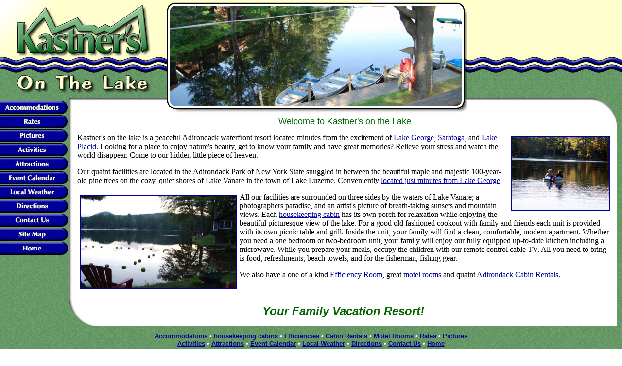

--- FILE ---
content_type: text/html
request_url: https://kastnersonthelake.com/
body_size: 4064
content:
<html>
<head>
<script type="text/javascript">
if (location.protocol !== "https:") location.protocol = "https:";
</script>
	<title>Kastner's Motel on Lake Vanare in the Adirondack Park just minutes from Lake George, NY</title>
	<link rel="stylesheet" type="text/css" href="styles.css">
    <meta http-equiv="Content-Type" content="text/html; charset=utf-8"> 
<script language="JavaScript1.2" src="mm_links.js"></script>
<script language="JavaScript1.2" src="mm_menu.js"></script>
</head>
<body bgcolor="#FFFFFF" background="images/background.jpg" text="#000000" link="#000099" vlink="#000099" alink="#336633" leftmargin="0" topmargin="0" rightmargin="0" bottommargin="0" marginwidth="0" marginheight="0">
<script language="JavaScript1.2">mmLoadMenus();</script>
<table width="100%" border="0" cellspacing="0" cellpadding="0">
  <tr> 
    <td width="344" valign="top"><img src="images/header1.jpg" width="344" height="201" border="0"></td>
    <td width="343" rowspan="2"><div id="bannermask"></div><div id="banner">
            <!-- JAVASCRIPT - INITIALS -->
            <script type="text/javascript">
            var fadebgcolor=""
            var fadeimages=new Array()
    
                    fadeimages[0] = ["images/banner1.jpg", "", "_new"]
                    fadeimages[1] = ["images/banner2.jpg", "", "_new"]
                    fadeimages[2] = ["images/banner3.jpg", "", "_new"]
                    fadeimages[3] = ["images/banner4.jpg", "", "_new"]
                    fadeimages[4] = ["images/banner5.jpg", "", "_new"]
                    fadeimages[5] = ["images/banner6.jpg", "", "_new"]
    
            </script>
            <!-- JAVASCRIPT -->
        <script src="fscript.js" language="JavaScript1.2"></script>
        <script type="text/javascript">
                //new fadeshow(IMAGES_ARRAY_NAME, slideshow_width, slideshow_height, borderwidth, delay, pause (0=no, 1=yes), optionalRandomOrder)
                new fadeshow(fadeimages, 617, 236, 0, 6000, 1, "R")
            </script>
<script language="javascript">
<!--
function CaricaFoto(img){
  foto1= new Image();
  foto1.src=(img);
  Controlla(img);
}
function Controlla(img){
  if((foto1.width!=0)&&(foto1.height!=0)){
    viewFoto(img);
  }
  else{
    funzione="Controlla('"+img+"')";
    intervallo=setTimeout(funzione,20);
  }
}
function viewFoto(img){
  largh=foto1.width+28;
  altez=foto1.height+35;
  stringa="width="+largh+",height="+altez;
  finestra=window.open(img,"",stringa);
}
//-->
</script>
    </div></td>
    <td background="images/header_back.jpg" width="100%"><img src="images/pixel.gif" width="53" height="201" border="0"></td>
  </tr>
</table>
<table width="100%" border="0" cellspacing="0" cellpadding="0">
  <tr> 
    <td width="149"><a href="accomodations.html" onMouseOut="MM_swapImgRestore();MM_startTimeout();medianav_r3_c1.src='images/l_accomodations1.jpg'" onMouseOver="MM_showMenu(window.mm_menu_1112114124_0,100,34,null,'medianav_r3_c1');MM_swapImage('medianav_r3_c1','','navimages/l_accomodations2.jpg',1);medianav_r3_c1.src='images/l_accomodations2.jpg'"><img src="images/l_accomodations1.jpg" alt="Accomodations" name="medianav_r3_c1" width="149" height="35" border="0" id="medianav_r3_c1"></a></td>
    <td width="195" background="images/body_header.jpg"><img src="images/body_header.jpg" width="195" height="35" border="0"></td>
    <td align="right" background="images/body_header.jpg"><img src="images/body_right1.jpg" width="56" height="35" border="0"></td>
    <td width="10"><img src="images/pixel.gif" width="10" height="1" border="0"></td>
  </tr>
</table>
<table width="100%" border="0" cellspacing="0" cellpadding="0">
  <tr>
    <td width="149"><a href="rates.html" onMouseOver="rates.src='images/l_rates2.jpg'" onMouseOut="rates.src='images/l_rates1.jpg'"><img src="images/l_rates1.jpg" alt="Rates" name="rates" width="149" height="29" border="0" id="rates"></a></td>
    <td width="56" bgcolor="#FFFFFF"><img src="images/pixel.gif" width="56" height="29" border="0"></td>
	<td width="100%" align="center" bgcolor="#FFFFFF" class="arial"><font color="#006600" size="4">Welcome 
      to Kastner's on the Lake</font></td>
    <td width="56"><img src="images/body_right2.jpg" width="56" height="29" border="0"></td>
    <td width="10"><img src="images/pixel.gif" width="10" height="8" border="0"></td>
  </tr>
</table>
<table width="100%" border="0" cellspacing="0" cellpadding="0">
  <tr>
    <td width="149" valign="top" background="images/l_back.jpg"><a href="pictures.html" onMouseOver="pictures.src='images/l_pictures2.jpg'" onMouseOut="pictures.src='images/l_pictures1.jpg'"><img src="images/l_pictures1.jpg" alt="Pictures" name="pictures" width="149" height="29" border="0" id="pictures"></a><a href="activities.html" onMouseOver="activities.src='images/l_activities2.jpg'" onMouseOut="activities.src='images/l_activities1.jpg'"><img src="images/l_activities1.jpg" alt="Activities" name="activities" width="149" height="29" border="0" id="activities"></a><a href="attractions.html" onMouseOver="attractions.src='images/l_attractions2.jpg'" onMouseOut="attractions.src='images/l_attractions1.jpg'"><img src="images/l_attractions1.jpg" alt="Attractions" name="attractions" width="149" height="29" border="0" id="attractions"></a><a href="eventcalendar.html" onMouseOver="eventcalendar.src='images/l_eventcalendar2.jpg'" onMouseOut="eventcalendar.src='images/l_eventcalendar1.jpg'"><img src="images/l_eventcalendar1.jpg" alt="Event Calendar" name="eventcalendar" width="149" height="29" border="0" id="eventcalendar"></a><a href="weather.html" onMouseOver="weather.src='images/l_weather2.jpg'" onMouseOut="weather.src='images/l_weather1.jpg'"><img src="images/l_weather1.jpg" alt="Local Weather" name="weather" width="149" height="29" border="0" id="weather"></a><a href="directions.html" onMouseOver="directions.src='images/l_directions2.jpg'" onMouseOut="directions.src='images/l_directions1.jpg'"><img src="images/l_directions1.jpg" alt="Directions" name="directions" width="149" height="29" border="0" id="directions"></a><a href="contact.html" onMouseOver="contact.src='images/l_contact2.jpg'" onMouseOut="contact.src='images/l_contact1.jpg'"><img src="images/l_contact1.jpg" alt="Contact Us" name="contact" width="149" height="29" border="0" id="contact"></a><a href="sitemap.html" onMouseOver="sitemap.src='images/l_sitemap2.jpg'" onMouseOut="sitemap.src='images/l_sitemap1.jpg'"><img src="images/l_sitemap1.jpg" alt="Site Map" name="sitemap" width="149" height="29" border="0" id="sitemap"></a><a href="index.html" onMouseOver="home.src='images/l_home2.jpg'" onMouseOut="home.src='images/l_home1.jpg'"><img src="images/l_home1.jpg" alt="Home Page" name="home" width="149" height="29" border="0" id="home"></a></td>
	<td width="100%" valign="top" bgcolor="#FFFFFF"><table width="100%" border="0" cellspacing="0" cellpadding="10">
        <tr>
          <td><p><a href="javascript:CaricaFoto('images/a_paddleboat.jpg')"><img src="images/a_paddleboat2.jpg" width="200" height="150" hspace="5" vspace="5" border="2" align="right"></a>Kastner's 
              on the lake is a peaceful Adirondack waterfront resort located minutes 
              from the excitement of <a href="attractions.html">Lake George</a>, 
              <a href="attractions.html">Saratoga</a>, and <a href="attractions.html">Lake 
              Placid</a>. Looking for a place to enjoy nature's beauty, get to 
              know your family and have great memories? Relieve your stress and 
              watch the world disappear. Come to our hidden little piece of heaven.</p> 
            <p> Our quaint facilities are located in the Adirondack Park of New 
              York State snuggled in between the beautiful maple and majestic 
              100-year-old pine trees on the cozy, quiet shores of Lake Vanare 
              in the town of Lake Luzerne. Conveniently <a href="directions.html">located 
              just minutes from Lake George</a>.</p>
            <p> <a href="javascript:CaricaFoto('images/adkchair.jpg')"><img src="images/adkchair.jpg" width="320" height="190" hspace="5" vspace="5" border="2" align="left"></a>All 
              our facilities are surrounded on three sides by the waters of Lake 
              Vanare; a photographers paradise, and an artist's picture of breath-taking 
              sunsets and mountain views. Each <a href="housekeeping.html">housekeeping cabin</a> has its own porch for relaxation while enjoying the beautiful 
              picturesque view of the lake. For a good old fashioned cookout with 
              family and friends each unit is provided with its own picnic table 
              and grill. Inside the unit, your family will find a clean, comfortable, 
              modern apartment. Whether you need a one bedroom or two-bedroom 
              unit, your family will enjoy our fully equipped up-to-date kitchen 
              including a microwave. While you prepare your meals, occupy the 
              children with our remote control cable TV. All you need to bring 
              is food, refreshments, beach towels, and for the fisherman, fishing 
              gear.</p>
            <p>We also have a one of a kind <a href="efficiencies.html">Efficiency 
              Room</a>, great <a href="motel.html">motel rooms</a> and quaint 
              <a href="cabins.html">Adirondack Cabin Rentals</a>.</p>
            <div align="center" style="text-align:center;"><div id="fb-root"></div>
<script>(function(d, s, id) {
  var js, fjs = d.getElementsByTagName(s)[0];
  if (d.getElementById(id)) return;
  js = d.createElement(s); js.id = id;
  js.src = "//connect.facebook.net/en_US/sdk.js#xfbml=1&version=v2.7";
  fjs.parentNode.insertBefore(js, fjs);
}(document, 'script', 'facebook-jssdk'));</script>
<div class="fb-page" data-href="https://www.facebook.com/Kastners-on-the-Lake-142339159155106/" data-tabs="timeline" data-small-header="false" data-adapt-container-width="true" data-hide-cover="false" data-show-facepile="true"><blockquote cite="https://www.facebook.com/Kastners-on-the-Lake-142339159155106/" class="fb-xfbml-parse-ignore"><a href="https://www.facebook.com/Kastners-on-the-Lake-142339159155106/">Kastner&#039;s on the Lake</a></blockquote></div>
            </div>
            
            </td>
        </tr>
      </table></td>
    <td width="10"><img src="images/pixel.gif" width="10" height="1" border="0"></td>
  </tr>
</table>
<table width="100%" border="0" cellspacing="0" cellpadding="0">
  <tr>
    <td width="149"><img src="images/l_base.jpg" width="199" height="61"></td>
	<td width="100%" align="center" bgcolor="#FFFFFF" class="arial"><strong><font color="#006600" size="5"><em>Your 
      Family Vacation Resort!</em></font></strong></td>
    <td width="56" bgcolor="#FFFFFF"><img src="images/pixel.gif" width="56" height="29" border="0"></td>
    <td width="10"><img src="images/pixel.gif" width="10" height="1" border="0"></td>
  </tr>
</table>
<p align="center" class="links"> <a href="accomodations.html">Accommodations</a> 
  &#8226; <a href="housekeeping.html">housekeeping cabins</a> &#8226; <a href="efficiencies.html">Efficiencies</a> 
  &#8226; <a href="cabins.html">Cabin Rentals</a> &#8226; <a href="motel.html">Motel 
  Rooms</a> &#8226; <a href="rates.html">Rates</a> &#8226; <a href="pictures.html">Pictures</a><br>
  <a href="activities.html">Activities</a> &#8226; <a href="attractions.html">Attractions</a> 
  &#8226; <a href="eventcalendar.html">Event Calendar</a> &#8226; <a href="weather.html">Local 
  Weather</a> &#8226; <a href="directions.html">Directions</a> &#8226; <a href="contact.html">Contact 
  Us</a> &#8226; <a href="index.html">Home</a></p>
<p align="center" class="links"><a href="sitemap.html">Site Map</a></p>
<p align="center" class="links"><a href="http://kastnersonthelake.com/"><strong><font size="3">Kastner's 
  Motel On The Lake</font></strong></a><br>
  188 Hidden Valley Road<br>
  Lake Luzerne, NY 12846<br>
  518-281-5061 (Call or Text)<br>
  <a href="mailto:info@kastnersonthelake.com">info@kastnersonthelake.com</a></p>
<p align="center" class="arial"><font color="#FFFFFF">Site Design &amp; Promotion 
  by <a href="http://noleeo.com" target="noleeo">Nolee-O Web Design </a></font></p>
</body>
</html>


--- FILE ---
content_type: text/css
request_url: https://kastnersonthelake.com/styles.css
body_size: 128
content:
<!--
	           
.arial  {
    	font-size : 12px;
    	font-family : Arial;
    }
.times  {
    	font-size : 15px;
    	font-family : Times New Roman;
    }
    .links  {
    	font-size : 13px;
    	font-family : Arial;
    	font-weight : bold;
    	color : #FFFFFF;
    }
#banner {
	position:absolute;
	top:0;
	left:344px;
	width:617px;
	height:236px;
	overflow:hidden;
	z-index:1;
}
#bannermask {
	background:url(images/mask.png) no-repeat;
	position:absolute;
	top:0;
	left:344px;
	width:617px;
	height:236px;
	z-index:10;
}
-->

--- FILE ---
content_type: application/javascript
request_url: https://kastnersonthelake.com/mm_links.js
body_size: 889
content:
<!--
function MM_findObj(n, d) { //v4.01
  var p,i,x;  if(!d) d=document; if((p=n.indexOf("?"))>0&&parent.frames.length) {
    d=parent.frames[n.substring(p+1)].document; n=n.substring(0,p);}
  if(!(x=d[n])&&d.all) x=d.all[n]; for (i=0;!x&&i<d.forms.length;i++) x=d.forms[i][n];
  for(i=0;!x&&d.layers&&i<d.layers.length;i++) x=MM_findObj(n,d.layers[i].document);
  if(!x && d.getElementById) x=d.getElementById(n); return x;
}
function MM_swapImgRestore() { //v3.0
  var i,x,a=document.MM_sr; for(i=0;a&&i<a.length&&(x=a[i])&&x.oSrc;i++) x.src=x.oSrc;
}

function MM_preloadImages() { //v3.0
 var d=document; if(d.images){ if(!d.MM_p) d.MM_p=new Array();
   var i,j=d.MM_p.length,a=MM_preloadImages.arguments; for(i=0; i<a.length; i++)
   if (a[i].indexOf("#")!=0){ d.MM_p[j]=new Image; d.MM_p[j++].src=a[i];}}
}

function mmLoadMenus() {
  if (window.mm_menu_1112114124_0) return;
  window.mm_menu_1112114124_0 = new Menu("root",100,18,"Arial, Helvetica, sans-serif",11,"#000099","#ffffff","#ffffff","#000099","left","middle",5,0,500,-5,7,true,true,true,0,true,true);
  mm_menu_1112114124_0.addMenuItem("Housekeeping","location='housekeeping.html'");
  mm_menu_1112114124_0.addMenuItem("Efficiency","location='efficiencies.html'");
  mm_menu_1112114124_0.addMenuItem("Cabins","location='cabins.html'");
  mm_menu_1112114124_0.addMenuItem("Motel Rooms","location='motel.html'");;
   mm_menu_1112114124_0.fontWeight="bold";
   mm_menu_1112114124_0.hideOnMouseOut=true;
   mm_menu_1112114124_0.menuBorder=1;
   mm_menu_1112114124_0.menuLiteBgColor='#000000';
   mm_menu_1112114124_0.menuBorderBgColor='#000000';
   mm_menu_1112114124_0.bgColor='#000000';
   
   window.mm_menu_1112114124_1 = new Menu("root",125,18,"Arial, Helvetica, sans-serif",11,"#000000","#ffffff","#FFFFFF","#000000","left","middle",5,0,500,-5,7,true,true,true,0,true,true);
  mm_menu_1112114124_1.addMenuItem("Find A Retailer","location='retailer_search.html'");
  mm_menu_1112114124_1.addMenuItem("Retailer Show Dates","location='showdates.html'");
  mm_menu_1112114124_1.addMenuItem("Contact Us","location='inquiries.html'");
   mm_menu_1112114124_1.fontWeight="bold";
   mm_menu_1112114124_1.hideOnMouseOut=true;
   mm_menu_1112114124_1.menuBorder=1;
   mm_menu_1112114124_1.menuLiteBgColor='#003300';
   mm_menu_1112114124_1.menuBorderBgColor='#003300';
   mm_menu_1112114124_1.bgColor='#003300';
   

  mm_menu_1112114124_1.writeMenus();
} // mmLoadMenus()

function MM_swapImage() { //v3.0
  var i,j=0,x,a=MM_swapImage.arguments; document.MM_sr=new Array; for(i=0;i<(a.length-2);i+=3)
   if ((x=MM_findObj(a[i]))!=null){document.MM_sr[j++]=x; if(!x.oSrc) x.oSrc=x.src; x.src=a[i+2];}
}
//-->